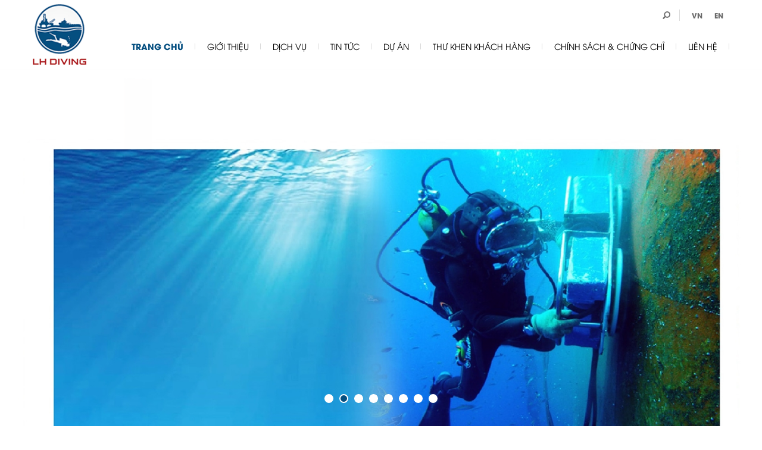

--- FILE ---
content_type: text/html; charset=utf-8
request_url: http://lhdiving.com.vn/blog/THUC-HIEN-KIEM-TRA-PHAN-CHIM-THAY-CHO-LEN-DA-TAU-HAI-DUONG-86-339-564.html
body_size: 621147
content:

<!DOCTYPE html PUBLIC "-//W3C//DTD XHTML 1.0 Strict//EN" "http://www.w3.org/TR/xhtml1/DTD/xhtml1-strict.dtd">
<html xmlns="http://www.w3.org/1999/xhtml" xml:lang="vi" lang="vi">
<head><meta http-equiv="Content-Type" content="text/html; charset=UTF-8" /><meta name="viewport" content="width=device-width, initial-scale=-100%, user-scalable=yes" /><meta name="format-detection" content="telephone=no" /><link rel="shortcut icon" type="image/x-icon" href="/userfile/config/favicon.png?id=3" /><meta property="og:locale" content="vi_VN" /><meta property="og:type" content="website" />   
    <meta property="og:url" content="http://lhdiving.com.vn/blog/THUC-HIEN-KIEM-TRA-PHAN-CHIM-THAY-CHO-LEN-DA-TAU-HAI-DUONG-86-339-564.html" />
    <meta property="og:site_name" content="CÔNG TY TNHH DỊCH VỤ LẶN LAM HỒNG" /><meta name="twitter:card" content="summary_large_image" /><meta name="twitter:title" content="CÔNG TY TNHH DỊCH VỤ LẶN LAM HỒNG" />
    <link rel="canonical" href="http://lhdiving.com.vn/blog/THUC-HIEN-KIEM-TRA-PHAN-CHIM-THAY-CHO-LEN-DA-TAU-HAI-DUONG-86-339-564.html" />
    <link href="/W_css/styles.css?v=4" rel="stylesheet" />
    <script src="/W_js/jquery.min.js"  type="text/javascript"></script>

    <script src="/W_js/custom.js"  type="text/javascript"></script>
    <!-- Google Analytics Start -->
    <!-- Google Analytics End -->
    
    


<meta name="title" content='CÔNG TY TNHH DỊCH VỤ LẶN LAM HỒNG' />
<meta name="keywords" content='CÔNG TY TNHH DỊCH VỤ LẶN LAM HỒNG' />
<meta name="description" content='CÔNG TY TNHH DỊCH VỤ LẶN LAM HỒNG' />

<meta property="og:title" content='CÔNG TY TNHH DỊCH VỤ LẶN LAM HỒNG' />
<meta property="og:description" content='CÔNG TY TNHH DỊCH VỤ LẶN LAM HỒNG' />
<meta property="og:image" content='http://lhdiving.com.vn/userfile/config/Logo-og.png' />
    <link href="/W_css/slick.css" rel="stylesheet" />
    <link href="/W_css/animate.css" rel="stylesheet" />
    <script src="/W_js/slick.min.js" type="text/javascript"></script>

    <style type="text/css">
        .hidden {display: none;}
    </style>
<title>
	CÔNG TY TNHH DỊCH VỤ LẶN LAM HỒNG
</title></head>
<body onload="add_alt_img()" id="index">
    <h1 style="position: absolute; left: -2000px;">CÔNG TY TNHH DỊCH VỤ LẶN LAM HỒNG</h1>
    <h2 style="position: absolute; left: -2000px;">http://lhdiving.com.vn</h2>
    <form method="post" action="/blog/THUC-HIEN-KIEM-TRA-PHAN-CHIM-THAY-CHO-LEN-DA-TAU-HAI-DUONG-86-339-564.html" id="frm01">
<div class="aspNetHidden">
<input type="hidden" name="__VIEWSTATE" id="__VIEWSTATE" value="/wEPDwULLTE0OTI0NjA3NTdkZHT8IyEBJsHFTnoz3bD5aOmwURbmvPFcL6vtUwAiWfyl" />
</div>

<div class="aspNetHidden">

	<input type="hidden" name="__VIEWSTATEGENERATOR" id="__VIEWSTATEGENERATOR" value="8D0E13E6" />
</div>
        <div id="wrapper">
  <div id="header">
    <div class="container">
      <p class="logo"><a href="/"><img src="/userfile/config/Logo.png" alt=""/></a></p>
      <div class="h-right">
        <div class="h-right-top">
          <div class="h-search">
            <p class="h-search-ttl"><img src="/W_images//h_search.png" alt=""/></p>
            <div class="form">
              <input type="text" placeholder="Tìm kiếm ...">
              <button type="submit"><img src="/W_images//h_search.png" alt=""/></button>
            </div>
          </div>
          <ul class="h-lang">
            <li><a href="?lang=VN">VN</a></li>
            <li><a href="?lang=EN">EN</a></li>
          </ul>
          <label class="sp menu-icon"><span></span></label>
        </div>
        <div id="gnavi">
          <ul class="gnavi VN">
            <li><a href="/">Trang chủ</a></li>
            <li class="over"><a href="#">Giới thiệu</a><span class="gnv-ico"></span>
              <ul class="submenu">
                  
                           <li><a href="/gioi-thieu/tong-quan">TỔNG QUAN</a></li>
                      
                           <li><a href="/gioi-thieu/tam-nhin-su-menh">TẦM NHÌN VÀ SỨ MỆNH</a></li>
                      
                           <li><a href="/gioi-thieu/so-do-to-chuc">SƠ ĐỒ TỔ CHỨC</a></li>
                      
                           <li><a href="/gioi-thieu/thiet-bi-lan">TRANG THIẾT BỊ LẶN</a></li>
                      
              </ul>
            </li>
            <li class="over"><a href="/dich-vu">Dịch vụ</a><span class="gnv-ico"></span>
              <ul class="submenu">
                   
                        <li><a href="/dich-vu/dich-vu-lan-kiem-tra-khao-sat-duoi-nuoc">DỊCH VỤ LẶN KIỂM TRA, KHẢO SÁT DƯỚI NƯỚC</a></li>
                    
                        <li><a href="/dich-vu/dich-vu-bao-duong-sua-chua-lap-dat-cac-cong-trinh-">DỊCH VỤ BẢO DƯỠNG, SỬA CHỮA, LẮP ĐẶT CÁC CÔNG TRÌNH NGẦM</a></li>
                    
                        <li><a href="/dich-vu/DỊCH VỤ THIẾT KẾ, THI CÔNG, CHẾ TẠO VÀ LẮP ĐẶT CÁC">DỊCH VỤ THIẾT KẾ, THI CÔNG, CHẾ TẠO VÀ LẮP ĐẶT CÁC CẤU KIỆN DẦU KHÍ VÀ CÔNG NGHIỆP</a></li>
                    
                        <li><a href="/dich-vu/dich-vu-quan-ly-tau">DỊCH VỤ QUẢN LÝ TÀU</a></li>
                    
                        <li><a href="/dich-vu/cung-ung-vat-tu-thiet-bi-cho-nganh-hang-hai">CUNG ỨNG VẬT TƯ, THIẾT BỊ CHO NGÀNH HÀNG HẢI </a></li>
                    
                        <li><a href="/dich-vu/dich-vu-cung-cap-tau">DỊCH VỤ CUNG CẤP TÀU </a></li>
                    
                        <li><a href="/dich-vu/dich-vu-khac">DỊCH VỤ KHÁC</a></li>
                    
              </ul>
            </li>
            <li><a href="/tin-tuc">Tin tức</a></li>
              <li class="over"><a href="/du-an">Dự án</a><span class="gnv-ico"></span>
              <ul class="submenu">
                   
                        <li><a href="/du-an/thuc-hien-uwild-cho-cac-phuong-tien-noi-va-gian-kh">THỰC HIỆN UWILD CHO CÁC PHƯƠNG TIỆN NỔI VÀ GIÀN KHOAN</a></li>
                    
                        <li><a href="/du-an/ve-sinh-than-vo-tau-va-cac-chan-de-gian-khoan">VỆ SINH THÂN VỎ TÀU VÀ CÁC CHÂN ĐẾ GIÀN KHOAN</a></li>
                    
                        <li><a href="/du-an/ho-tro-lap-dat-thao-do-cac-ket-cau-cong-trinh-ngam">HỖ TRỢ LẮP ĐẶT, THÁO DỠ CÁC KẾT CẤU CÔNG TRÌNH NGẦM VEN BỜ VÀ NGOÀI KHƠI</a></li>
                    
              </ul>
            </li>
			 <li><a href="/thu-khen-khach-hang">Thư Khen khách hàng</a></li>
              <li class="over"><a href="#">Chính sách &amp; chứng chỉ</a><span class="gnv-ico"></span>
              <ul class="submenu">
                   
                        <li><a href="/pages/chung-chi-co-so-cung-cap-dich-vu-cua-cac-co-quan-d">Chứng chỉ cơ sở cung cấp dịch vụ của các Cơ quan Đăng kiểm</a></li>
                    
                        <li><a href="/pages/cac-chinh-sach-cua-cong-ty">Các chính sách của Công ty</a></li>
                    
              </ul>
            </li>
            <li><a href="/lien-he">Liên hệ</a></li>
          </ul>
        </div>
      </div>
    </div>
  </div>

 
    <script src="/W_js/wow.js" type="text/javascript"></script>
    <script type="text/javascript">
        $(document).ready(function () {
            $('.gnavi > li:first-child').attr('class', 'active');
        });
    </script>
    <div class="mainvisual">
        <div class="main-slide">
            
                    <p>
                        <img src="/UserFile/BannerAdv/2019_10_03_16_13_17_24.jpg" alt="" />
                    </p>
                
                    <p>
                        <img src="/UserFile/BannerAdv/2019_10_03_16_15_51_81.jpg" alt="" />
                    </p>
                
                    <p>
                        <img src="/UserFile/BannerAdv/2019_10_03_16_20_52_88.jpg" alt="" />
                    </p>
                
                    <p>
                        <img src="/UserFile/BannerAdv/2019_10_03_16_36_44_01.jpg" alt="" />
                    </p>
                
                    <p>
                        <img src="/UserFile/BannerAdv/2021_10_15_09_21_57_92.jpg" alt="" />
                    </p>
                
                    <p>
                        <img src="/UserFile/BannerAdv/2021_10_15_09_14_40_05.jpg" alt="" />
                    </p>
                
                    <p>
                        <img src="/UserFile/BannerAdv/2019_09_30_08_29_56_32.jpg" alt="" />
                    </p>
                
                    <p>
                        <img src="/UserFile/BannerAdv/2022_03_14_15_51_46_25.jpg" alt="" />
                    </p>
                
        </div>
    </div>
    <div id="main">
        <div class="box01">
            <div class="container clearfix">
                <p class="idx-ttl">Welcome to LH Diving</p>
                <p class="b01-img">
                    <img src='/userfile/config/AboutHome_IMG.png' alt="" />
                </p>
                <p class="b01-txt">Công ty TNHH Dịch vụ lặn Lam Hồng (LH Diving) cung cấp các dịch vụ kiểm tra, bảo dưỡng và sửa chữa các công trình và kết cấu dưới nước cho ngành Dầu khí, bao gồm: Dịch vụ kiểm tra, sửa chữa, bảo dưỡng dưới nước; Kiểm tra, thử không phá hủy các kết cấu công trình ngầm (NDT); Dịch vụ UWILD - Kiểm tra phần chìm thay thế cho lên Dock theo chu kỳ Đăng kiểm; Dịch vụ hàn, cắt dưới nước, vệ sinh, làm sạch, đánh bóng thân vỏ tàu và các công trình ngầm ...; Dịch vụ ROV; Dịch vụ quản lý tàu; Cung cấp vật tư, thiết bị cho ngành hàng hải;  Thiết kế, tổ chức thi công hạ thủy lắp tuyến ống và kết cấu các công trình công nghiệp gần và xa bờ; Gia công, chế tạo và lắp đặt các cấu kiện, kết cấu dầu khí và công nghiệp...<br>Với đội ngũ kỹ sư và thợ lặn có nhiều năm kinh nghiệm trong nghề và đã được cấp các chứng chỉ phù hợp của Đăng kiểm Việt Nam, ABS, Lloyd's, DNV-GL, NK, KR ... LH Diving cam kết sẽ cung cấp cho Quý Khách hàng dịch vụ an toàn, chất lượng với chi phí phù hợp và cạnh tranh.</p>
                <p class="idx-btn"><a href="/gioi-thieu/tong-quan">Xem thêm</a></p>
            </div>
        </div>
        <div class="box02">
            <div class="container">
                <p class="idx-ttl">Dịch vụ</p>
                <p class="b02-txt">Chúng tôi chuyên cung cấp bao gồm nhưng không giới hạn các loại hình dịch vụ gồm: <br>- Dịch vụ cung cấp tàu trong ngành dầu khí và tàu cứu hộ;<br>- Dịch vụ quản lý tàu dịch vụ dầu khí;<br>- Cung cấp dịch vụ lặn chuyên nghiệp<br>+Kiểm tra, thử không phá hủy các kết cấu công trình ngầm (NDT); <br>+Dịch vụ UWILD - Kiểm tra phần chìm thay thế cho lên Dock theo chu kỳ Đăng kiểm; <br>+Dịch vụ hàn, cắt dưới nước, vệ sinh, làm sạch, đánh bóng thân vỏ tàu và các công trình ngầm ...; <br>- Dịch vụ ROV; <br>- Cung cấp vật tư, thiết bị cho ngành hàng hải;  <br>- Thiết kế, tổ chức thi công lắp đặt các công trình trong ngành dầu khí và nhiệt điện, điện gió, cầu cảng, công nghiệp...;<br>- Gia công, chế tạo và lắp đặt các cấu kiện, kết cấu dầu khí và công nghiệp...<br> </p>
                <div class="b02-list">
                    
                            <div class="b02-item itm01">
                                <a href="/dich-vu/dich-vu-lan-kiem-tra-khao-sat-duoi-nuoc">
                                    <p class="b02-img">
                                        <img src='/UserFile/News/Category/2019_09_20_11_09_59_68.png' alt="DỊCH VỤ LẶN KIỂM TRA, KHẢO SÁT DƯỚI NƯỚC" />
                                    </p>
                                    <p class="b02-ttl">DỊCH VỤ LẶN KIỂM TRA, KHẢO SÁT DƯỚI NƯỚC</p>
                                </a>
                            </div>

                        
                            <div class="b02-item itm02">
                                <a href="/dich-vu/dich-vu-bao-duong-sua-chua-lap-dat-cac-cong-trinh-">
                                    <p class="b02-img">
                                        <img src='/UserFile/News/Category/2019_09_24_08_37_29_22.jpg' alt="DỊCH VỤ BẢO DƯỠNG, SỬA CHỮA, LẮP ĐẶT CÁC CÔNG TRÌNH NGẦM" />
                                    </p>
                                    <p class="b02-ttl">DỊCH VỤ BẢO DƯỠNG, SỬA CHỮA, LẮP ĐẶT CÁC CÔNG TRÌNH NGẦM</p>
                                </a>
                            </div>

                        
                            <div class="b02-item itm03">
                                <a href="/dich-vu/DỊCH VỤ THIẾT KẾ, THI CÔNG, CHẾ TẠO VÀ LẮP ĐẶT CÁC">
                                    <p class="b02-img">
                                        <img src='/UserFile/News/Category/2019_09_27_08_57_49_59.jpg' alt="DỊCH VỤ THIẾT KẾ, THI CÔNG, CHẾ TẠO VÀ LẮP ĐẶT CÁC CẤU KIỆN DẦU KHÍ VÀ CÔNG NGHIỆP" />
                                    </p>
                                    <p class="b02-ttl">DỊCH VỤ THIẾT KẾ, THI CÔNG, CHẾ TẠO VÀ LẮP ĐẶT CÁC CẤU KIỆN DẦU KHÍ VÀ CÔNG NGHIỆP</p>
                                </a>
                            </div>

                        
                            <div class="b02-item itm04">
                                <a href="/dich-vu/dich-vu-quan-ly-tau">
                                    <p class="b02-img">
                                        <img src='/UserFile/News/Category/2019_09_26_14_19_36_03.jpg' alt="DỊCH VỤ QUẢN LÝ TÀU" />
                                    </p>
                                    <p class="b02-ttl">DỊCH VỤ QUẢN LÝ TÀU</p>
                                </a>
                            </div>

                        
                            <div class="b02-item itm05">
                                <a href="/dich-vu/cung-ung-vat-tu-thiet-bi-cho-nganh-hang-hai">
                                    <p class="b02-img">
                                        <img src='/UserFile/News/Category/2019_09_26_14_33_43_82.jpg' alt="CUNG ỨNG VẬT TƯ, THIẾT BỊ CHO NGÀNH HÀNG HẢI " />
                                    </p>
                                    <p class="b02-ttl">CUNG ỨNG VẬT TƯ, THIẾT BỊ CHO NGÀNH HÀNG HẢI </p>
                                </a>
                            </div>

                        
                            <div class="b02-item itm06">
                                <a href="/dich-vu/dich-vu-cung-cap-tau">
                                    <p class="b02-img">
                                        <img src='/UserFile/News/Category/2021_03_31_14_06_31_23.png' alt="DỊCH VỤ CUNG CẤP TÀU " />
                                    </p>
                                    <p class="b02-ttl">DỊCH VỤ CUNG CẤP TÀU </p>
                                </a>
                            </div>

                        
                </div>
            </div>
        </div>
        <div class="box03">
            <div class="container">
                <p class="idx-ttl">Tin tức</p>
                <div class="b03-list">
                    
                            <div class="b03-item">
                                <a href="/chi-tiet-tin/SUA-CHUA-VA-PHUC-HOI-HE-THONG-BAO-VE-CATOT-GIAN-MSP-3-339-10596.html" title="SỬA CHỮA VÀ PHỤC HỒI HỆ THỐNG BẢO VỆ CATOT GIÀN MSP-3">
                                    <p class="b03-img">
                                        <img src='/UserFile/News/Main/2026_01_13_16_29_30_43.jpg' alt="" /></p>
                                    <div class="b03-main">
                                        <p class="b03-ttl">SỬA CHỮA VÀ PHỤC HỒI HỆ THỐNG BẢO VỆ CATOT GIÀN MSP-3</p>
                                        <p class="b03-txt "></p>
                                        <p class="b03-date">13/01/2026</p>
                                    </div>
                                </a>
                            </div>
                        
                            <div class="b03-item">
                                <a href="/chi-tiet-tin/THUC-HIEN-KIEM-TRA-PHAN-CHIM-THAY-LEN-DA-GIAN-PV-DRILLING-VIII-339-10595.html" title="THỰC HIỆN KIỂM TRA PHẦN CHÌM THAY LÊN ĐÀ GIÀN PV DRILLING VIII">
                                    <p class="b03-img">
                                        <img src='/UserFile/News/Main/2025_09_19_08_42_54_08.jpg' alt="" /></p>
                                    <div class="b03-main">
                                        <p class="b03-ttl">THỰC HIỆN KIỂM TRA PHẦN CHÌM THAY LÊN ĐÀ GIÀN PV DRILLING VIII</p>
                                        <p class="b03-txt hidden"></p>
                                        <p class="b03-date">19/09/2025</p>
                                    </div>
                                </a>
                            </div>
                        
                            <div class="b03-item">
                                <a href="/chi-tiet-tin/THUC-HIEN-KIEM-TRA-PHAN-CHIM-THAY-LEN-DA-GIAN-HAKURYU-11-339-10594.html" title="THỰC HIỆN KIỂM TRA PHẦN CHÌM THAY LÊN ĐÀ GIÀN HAKURYU-11">
                                    <p class="b03-img">
                                        <img src='/UserFile/News/Main/2025_09_12_10_17_14_74.jpg' alt="" /></p>
                                    <div class="b03-main">
                                        <p class="b03-ttl">THỰC HIỆN KIỂM TRA PHẦN CHÌM THAY LÊN ĐÀ GIÀN HAKURYU-11</p>
                                        <p class="b03-txt hidden"></p>
                                        <p class="b03-date">12/09/2025</p>
                                    </div>
                                </a>
                            </div>
                        
                </div>
            </div>
        </div>
        <div class="box04">
            <div class="container">
                <p class="idx-ttl">Khách hàng</p>
                <ul class="b04-list"><li>&nbsp;<img src="/UserFile/editor/Picture Logo.jpg" width="721" height="487" alt="" /></li>
<li>&nbsp;</li>
</ul>
            </div>
        </div>
        <div class="box05">
            <div class="container">
                <p class="idx-ttl">Chính sách & Chứng chỉ </p>
                <ul class="b05-list">
                    <li>&nbsp;<a href="/UserFile/editor/images/VR_001.jpg"><img src="/UserFile/editor/C VR.png" width="250" height="324" alt="" /></a></li>
<li><img src="[data-uri]" width="200" height="245" alt="" /></li>
<li>&nbsp;<a href="/UserFile/editor/file/DNV%20GL%20New%20certificate_001.jpg"><img src="/UserFile/editor/images/DNV%20GL%20New%20certificate_001.jpg" width="200" height="283" alt="" /></a></li>
<li>&nbsp;<img src="[data-uri]" width="200" height="284" alt="" /></li>
<li><a href="/UserFile/editor/file/DNV%20ISO%202019-2022_001.jpg"><img src="/UserFile/editor/images/DNV%20ISO%202019-2022_001.jpg" width="200" height="283" alt="" /></a></li>
<li><a href="/UserFile/editor/file/CER%20-%20NK_001.jpg"><img src="/UserFile/editor/images/CER%20-%20NK_001.jpg" width="200" height="283" alt="" /></a></li>
<li>&nbsp; &nbsp;&nbsp;<img src="[data-uri]" alt="" /></li>
<li>&nbsp;</li>

                </ul>
            </div>
        </div>
    </div>
    <script type="text/javascript">
        $(document).ready(function () {
            $('.main-slide').slick({
                infinite: true,
                speed: 1000,
                fade: true,
                cssEase: 'linear',
                autoplay: true,
                autoplaySpeed: 3000,
                arrows: false,
                dots: true,
                responsive: [
                  {
                      breakpoint: 641,
                      settings: {
                          dots: false,
                      }
                  }
                ]
            });

            $(".b02-list").slick({
                infinite: true,
                arrows: true,
                dots: false,
                slidesToShow: 3,
                autoplay: false,
                responsive: [
                  {
                      breakpoint: 769,
                      settings: {
                          slidesToShow: 2
                      }
                  },
                  {
                      breakpoint: 480,
                      settings: {
                          slidesToShow: 1
                      }
                  }
                ]
            });
        });
    </script>
    <script type="text/javascript">
        new WOW().init();
    </script>
  
  <div id="footer">
    <p id="totop"><a href="#wrapper"><img src="/W_images/totop.png" alt=""/></a></p>
    <div class="footer01">
      <div class="container">
        <p class="f01-ttl">Nếu bạn có thắc mắc, xin vui lòng liên hệ với chúng tôi!</p>
        <ul class="f01-list">
            
                    <li><span class="bold">Mr. Cao Mạnh Hùng - Giám đốc</span><br><p><span style="font-family: Arial;"><span style="font-size: 14px;"><span style="color: rgb(255, 255, 255);">Mobile: (+84) 906 606 946<br />
Email: </span></span></span><a href="mailto:hungcm@lhdiving.com.vn"><span style="font-family: Arial;"><span style="font-size: 14px;"><span style="color: rgb(255, 255, 255);">hungcm@lhdiving.com.vn</span></span></span></a></p></li>
                
                    <li><span class="bold">Mr. Lê Xuân Tuyên - Trưởng phòng Thương mại</span><br><p><span style="font-family: Arial;"><span style="color: rgb(255, 255, 255);">Mobile: (+84) 986&nbsp;720 832<br />
Email:&nbsp;tuyenle</span></span><a href="mailto:hungcm@lhdiving.com.vn"><span style="font-family: Arial;"><span style="color: rgb(255, 255, 255);">@lhdiving.com.vn</span></span></a></p></li>
                
                    <li><span class="bold">Mr. Bùi Ngọc Phong - Trưởng Phòng Điều Hành Sản Xuất</span><br><p><span style="font-size: 14px;"><span style="font-family: Arial;"><span style="color: rgb(255, 255, 255);">Mobile: (+84) 912 481 628<br />
Email:&nbsp;phongbn</span></span></span><a href="mailto:hungcm@lhdiving.com.vn"><span style="font-size: 14px;"><span style="font-family: Arial;"><span style="color: rgb(255, 255, 255);">@lhdiving.com.vn</span></span></span></a></p></li>
                
        </ul>
      </div>
    </div>
    <div class="footer02">
      <div class="container">
        <div class="f02-left">
          <p class="f02-logo"><a href="/"><img src="/userfile/config/Footer-Logo.png" alt=""/></a></p>
          <div class="f02-cnt">
            <p class="f02-com-name">CÔNG TY TNHH DỊCH VỤ LẶN LAM HỒNG</p>
            <p class="f02-info">Địa chỉ: Số 30 Võ Thị Sáu, Phường Vũng Tàu, Tp Hồ Chí Minh, Việt Nam<br>Điện thoại: +84 254 3510 379 | Fax: +84 254 3510 369 <br>Website: <a href='www.lhdiving.com.vn'>www.lhdiving.com.vn</a></p>
          </div>
        </div>
        <div class="f02-right">
          <p class="f02-social-ttl">Liên kết với chúng tôi</p>
          <p class="f02-social">
              <a href='#' target="_blank"><img src="/W_images//f_social01.png" alt="Facebook"/></a>
              <a href='#' target="_blank"><img src="/W_images//f_social02.png" alt="Twitter"/></a>
              <a href='#' target="_blank"><img src="/W_images//f_social03.png" alt="Google"/></a>
              <a href='#' target="_blank"><img src="/W_images//f_social04.png" alt="Instagram"/></a>
              <a href='#' target="_blank"><img src="/W_images//f_social05.png" alt="Youtube"/></a>
          </p>
          <p class="copyright">Copyright  © 2019 LHDiving - All rights reserved.<br><span>Developed by <a href="https://mangxuyenviet.vn/" target="_blank">Mangxuyenviet.vn</a></span></p>
        </div>
      </div>
    </div>
  </div>
</div>
       
    </form>
    <script type="text/javascript">
        function validateEmail(email) {
            var re = /^(([^<>()[\]\\.,;:\s@\"]+(\.[^<>()[\]\\.,;:\s@\"]+)*)|(\".+\"))@((\[[0-9]{1,3}\.[0-9]{1,3}\.[0-9]{1,3}\.[0-9]{1,3}\])|(([a-zA-Z\-0-9]+\.)+[a-zA-Z]{2,}))$/;
            return re.test(email);
        }

        function Submit_NewsLetter() {
            var email = $('input[name=email]').val();
            var text = $('#SubmitContact').html();
            var placehd = $('input[name=email]').attr('placeholder');

            $('#SubmitContact').text('Đang gửi...');
            if ((email !== "") && validateEmail(email)) {
                $.ajax({
                    type: "POST",
                    url: "/Login.aspx/Submit_NewsLetter",
                    data: "{email:'" + email + "'}",
                    contentType: "application/json; charset=utf-8",
                    dataType: "json",
                    success: function (response) {
                        if (response.d == '1') {
                            $('#SubmitContact').html(text);
                            $('input[name=email]').val("");
                            $('input[name=email]').attr('placeholder', placehd);
                            alert('đăng ký thành công!');
                        }
                        else {
                            $('#SubmitContact').html(text);
                            alert(response.d);
                        }
                    },
                    error: function (XMLHttpRequest, textStatus, errorThrown) {
                        //                alert('Bind_Area_Regis_Form:' + textStatus + ":" + errorThrown); 
                    }
                });
                return false;
            }
            else {
                alert('Email không hợp lệ!');
                $('#SubmitContact').html(text);
                return false;
            }
        }
    </script>
	<script type="text/javascript">
        function add_alt_img() {
            $('img[alt=""]').attr('alt', 'CÔNG TY TNHH DỊCH VỤ LẶN LAM HỒNG');
            $('img:not([alt])').attr('alt', 'CÔNG TY TNHH DỊCH VỤ LẶN LAM HỒNG');
        }
    </script>
<script src="https://mangxuyenviet.vn/js/setting.js"></script> <style>#xt-detail-kite{display:none;}</style> </body>
</html>


--- FILE ---
content_type: text/css
request_url: http://lhdiving.com.vn/W_css/styles.css?v=4
body_size: 5464
content:
@charset "UTF-8";
@import "base.css";
@import "font-family.css";
@import url('https://fonts.googleapis.com/css?family=Roboto:400,700&display=swap&subset=vietnamese');
h1, h2, h3, h4, h5, h6, input, button, textarea, select, p, blockquote, th, td, pre, address, li, dt, dd {
  font-size: 14px;
  -webkit-text-size-adjust: none;
}
header, section, footer, aside, nav, main, article, figure {
  display: block;
}
img {
  vertical-align: bottom;
}
a {
  color: #054f80;
}
a:hover, a:active {
  text-decoration: none;
}
table {
  width: 100%
}
p {
  margin: 0 0 1.5em;
}
.section {
  padding: 0 0 30px;
}
p, dd, td, th, li {
  line-height: 1.8em;
}
#totop {
  position: fixed;
  bottom: 60px;
  right: 50px;
  z-index: 10;
  margin-bottom: 0;
  width: 60px;
}
.bold {
  font-weight: bold;
}
.fl {
  float: left;
}
.fr {
  float: right;
}
*, *:before, *:after {
  box-sizing: border-box;
}
/*==========================================================================*/
/*                            Container                                     */
/*==========================================================================*/
body {
  color: #696969;
  font-family: 'UTMAvo', sans-serif;
}
#wrapper {
  min-width: 1170px;
  overflow: hidden;
  padding-top: 116px;
}
.container {
  width: 1170px;
  margin: 0 auto;
  position: relative;
}
img {
  max-width: 100%;
}
.sp {
  display: none;
}
#header {
  background: rgba(255, 255, 255, 0.9);
  padding: 7px 0;
  position: fixed;
  z-index: 999;
  width: 100%;
  top: 0;
  left: 0;
}
#header .container {
  display: flex;
  align-items: center;
  justify-content: space-between;
}
.logo {
  margin: 0;
}
.h-right-top {
  display: flex;
  align-items: center;
  margin: 0 0 20px;
}
.h-search {
  position: relative;
  border-right: 1px solid #dadada;
  margin-right: 10px;
  padding: 3px 15px 3px 0;
  width: 220px;
  overflow: hidden;
  display: flex;
  justify-content: flex-end;
}
.h-search .form {
  position: absolute;
  left: 100%;
  top: -4px;
  width: 100%;
  transition: all 0.5s ease;
}
.h-search .form.show {
  left: 0;
}
.h-search-ttl {
  margin: 0;
  line-height: 0;
}
.h-search input {
  width: 100%;
  outline: none;
  border: none;
  border-bottom: 1px solid #dadada;
  padding: 0 10px;
  font-size: 12px;
  font-style: italic;
  background: #fff;
}
.h-search button {
  border: none;
  background: transparent;
  position: absolute;
  outline: none;
  right: 10px;
  top: 0;
}
.h-lang {
  display: flex;
}
.h-lang li {
  line-height: 1em;
}
.h-lang a {
  text-decoration: none;
  font-size: 12px;
  display: block;
  color: #696969;
  font-weight: bold;
  text-transform: uppercase;
  padding: 0 10px;
}
.h-right {
  display: flex;
  flex-direction: column;
  align-items: flex-end;
}
.gnavi {
  display: flex;
}
.gnavi > li {
  position: relative;
}
.gnavi > li:after {
  content: '';
  position: absolute;
  right: 0;
  width: 1px;
  height: 10px;
  top: calc(50% - 5px);
  background: #dadada;
}
.gnavi > li > a {
  display: block;
  text-decoration: none;
  text-transform: uppercase;
  padding: 10px 20px;
  color: #000;
}
.gnavi > li:hover > a {
  color: #054f80;
}
.gnavi > li.active > a {
  font-weight: bold;
  color: #054f80;
}

.gnavi.EN > li > a{
	padding: 10px 15px;
	
}
.submenu {
  position: absolute;
  z-index: 999;
  display: none;
}
.submenu a {
  display: block;
  background: rgba(5, 79, 128, 0.9);
  padding: 10px 15px;
  text-decoration: none;
  color: #fff;
  white-space: nowrap;
  border-bottom: 1px solid rgba(255, 255, 255, 0.2);
  transition: all 0.5s ease;
}
.submenu li:last-child a {
  border-bottom: none;
}
.submenu a:hover {
  opacity: 0.8;
}
.main-slide .slick-slide img {
  width: 100%;
  max-width: none;
}
.main-slide .slick-slide {
  margin: 0;
  outline: none;
}
.main-slide .slick-dots {
  display: flex;
  position: absolute;
  bottom: 30px;
  justify-content: center;
  width: 100%;
  left: 0;
}
.main-slide .slick-dots li {
  margin: 0 5px;
}
.main-slide .slick-dots button {
  width: 15px;
  height: 15px;
  border-radius: 50%;
  border: 2px solid #fff;
  background: #fff;
  outline: none;
  text-indent: -500000px;
  cursor: pointer;
  transition: all 0.5s ease;
}
.main-slide .slick-dots button:hover, .main-slide .slick-dots li.slick-active button {
  background: #054f80;
}
.box01 {
  padding: 80px 0;
}
.idx-ttl {
  text-align: center;
  text-transform: uppercase;
  color: #054f80;
  font-family: 'Roboto', sans-serif;
  font-weight: 700;
  font-size: 30px;
  margin: 0 0 20px;
}
.b01-img {
  float: right;
  margin: 0 0 0 55px;
  position: relative;
}
.b01-img:before, .b01-img:after {
  content: '';
  position: absolute;
  width: 170px;
  height: 70px;
}
.b01-img:before {
  top: -10px;
  left: -10px;
  border-top: 3px solid #e7bcbe;
  border-left: 3px solid #e7bcbe;
}
.b01-img:after {
  bottom: -10px;
  right: -10px;
  border-right: 3px solid #e7bcbe;
  border-bottom: 3px solid #e7bcbe;
}
.b01-txt {
  font-size: 16px;
  text-align: justify;
  margin: 0 0 30px;
}
.idx-btn {
  margin: 0;
}
.idx-btn a {
  display: inline-block;
  text-decoration: none;
  text-transform: uppercase;
  background: #054f80;
  color: #fff;
  padding: 5px 30px;
  border-radius: 5px;
  transition: all 0.5s ease;
}
.idx-btn a:hover {
  background: #ab171d;
}
.box02 {
  background: url("/userfile/config/b02_bg.jpg") no-repeat center;
  background-size: cover;
  padding: 60px 0;
  color: #fff;
}
.box02 .idx-ttl {
  color: #fff;
}
.b02-txt {
  text-align: center;
  width: 100%;
  max-width: 1000px;
  margin: 0 auto 30px;
}
.b02-item {
  margin: 0 15px;
}
.b02-item a {
  text-decoration: none;
  text-align: center;
  display: block;
  text-transform: uppercase;
  background: #fff;
  padding: 2px;
}
.b02-img {
  overflow: hidden;
  margin: 0;
}
.b02-ttl {
  margin: 0;
  font-size: 18px;
  font-family: 'Roboto', sans-serif;
  font-weight: 700;
  padding: 7px;
  display: flex;
  justify-content: center;
  align-items: center;
}
.b02-item .b02-ttl:before {
  content: '';
  position: relative;
  display: inline-block;
  margin-right: 10px;
}
.b02-item.itm01 .b02-ttl:before {
  background: url("../W_images/b02_ico01.png") no-repeat;
  width: 31px;
  height: 26px;
  background-size: 100% auto;
}
.b02-item.itm02 .b02-ttl:before {
  background: url("../W_images/b02_ico02.png") no-repeat;
  width: 24px;
  height: 26px;
  background-size: 100% auto;
}
.b02-item.itm03 .b02-ttl:before {
  background: url("../W_images/b02_ico03.png") no-repeat;
  width: 25px;
  height: 23px;
  background-size: 100% auto;
}
.b02-img img {
  transition: all 0.5s ease;
}
.b02-item a:hover .b02-img img {
  transform: scale(1.1, 1.1);
  opacity: 0.8;
}
.b02-list .slick-arrow {
  position: absolute;
  z-index: 10;
  outline: none;
  border: none;
  background: transparent;
  text-indent: -500000px;
  width: 30px;
  height: 40px;
  top: calc(50% - 20px);
  cursor: pointer;
}
.b02-list .slick-arrow:before {
  content: '';
  position: absolute;
  display: inline-block;
  border: solid #fff;
  border-width: 0 3px 3px 0;
  padding: 12px;
  top: 0;
  left: 0;
  transition: all 0.5s ease;
}
.b02-list .slick-prev {
  left: -20px;
}
.b02-list .slick-prev:before {
  -webkit-transform: rotate(135deg);
  transform: rotate(135deg);
}
.b02-list .slick-next:before {
  -webkit-transform: rotate(-45deg);
  transform: rotate(-45deg);
}
.b02-list .slick-next {
  right: -20px;
}
.b02-list .slick-arrow:hover:before {
  border-color: #e7bcbe;
}
/*box03*/
.box03 {
  padding: 60px 0;
}
.b03-list {
  overflow: hidden;
}
.b03-item {
  width: 370px;
  margin: 0 0 18px;
  float: right;
}
.b03-item:nth-child(1) {
  float: left;
  width: 770px;
  margin: 0 30px 0 0;
}
.b03-item a {
  text-decoration: none;
  position: relative;
  color: #fff;
  display: block;
}
.b03-img {
  margin: 0;
  overflow: hidden;
}
.b03-img img {
  transition: all 0.7s ease;
  width: 100%;
}
.b03-item a:hover .b03-img img {
  transform: scale(1.1, 1.1);
  opacity: 0.8;
}
.b03-main {
  width: 100%;
  position: absolute;
  left: 0;
  bottom: 0;
  background: rgba(39, 39, 39, 0.9);
  padding: 10px 15px 10px;
  transition: all 0.5s ease;
}
.b03-ttl {
  font-size: 16px;
  font-weight: bold;
  line-height: 1.5em;
  margin: 0 0 5px;
  display: block;
  display: -webkit-box;
  max-height: 45px;
  -webkit-line-clamp: 2;
  -webkit-box-orient: vertical;
  overflow: hidden;
  text-overflow: ellipsis;
}
.b03-txt {
  margin: 0 0 5px;
  line-height: 1.5em;
  opacity: 0.8;
  display: block;
  display: -webkit-box;
  max-height: 45px;
  -webkit-line-clamp: 2;
  -webkit-box-orient: vertical;
  overflow: hidden;
  text-overflow: ellipsis;
}
.b03-date {
  margin: 0;
  background: url("../W_images/b03_date.png") no-repeat left center;
  padding-left: 25px;
  color: #afafaf;
}
.b03-item a:hover .b03-main {
  background: rgba(5, 79, 128, 0.9);
}
.box04 {
  background: #fafafa;
  padding: 40px 0;
}
.b04-list {
  display: flex;
  justify-content: center;
  flex-wrap: wrap;
}
.b04-list a:hover img, .b05-list a:hover img {
  opacity: 0.8;
}
.box05 {
  padding: 40px 0;
}
.b05-list {
  display: flex;
  flex-wrap: wrap;
  justify-content: space-between;
}
.b05-list li {
  width: 182px;
  border: 1px solid #0a6e66;
}
/*footer*/
.footer01 {
  background: url("/userfile/config/f01_bg.jpg") top center #00416d;
  color: #fff;
  padding: 40px 0;
  background-size: cover;
}
.f01-ttl {
  text-align: center;
  font-size: 18px;
  text-transform: uppercase;
  margin: 0 0 20px;
}
.f01-list {
  display: flex;
  justify-content: center;
}
.f01-list li {
  width: 33.33%;
  text-align: center;
  padding: 0 10px;
  position: relative;
  border-right: 1px solid #397095;
}
.f01-list li:last-child {
  border: none;
}
.f01-list a {
  text-decoration: none;
  color: #fff;
}
.footer02 {
  background: url("/userfile/config/f02_bg.jpg") no-repeat center;
  background-size: cover;
  padding: 40px 0;
  color: #fff;
}
.footer02 .container {
  display: flex;
  justify-content: space-between;
}
.f02-left {
  display: flex;
}
.f02-logo {
  flex-shrink: 0;
  margin: 0 30px 0 0;
}
.f02-com-name {
  font-size: 18px;
  font-weight: 700;
  margin: 0;
  font-family: 'Roboto', sans-serif;
}
.f02-info {
  margin: 0;
}
.f02-info a {
  text-decoration: none;
  color: #fff;
}
.f02-right {
  text-align: right;
}
.f02-social-ttl {
  font-size: 16px;
  color: #bfbfbf;
  text-transform: uppercase;
  margin: 0 0 10px;
}
.f02-social a {
  display: inline-block;
  margin-left: 10px;
}
.copyright {
  margin: 0;
  letter-spacing: 0.1em;
}
.copyright span {
  font-style: italic;
  font-size: 13px;
  letter-spacing: 0;
}
.copyright a {
  text-decoration: none;
  color: #fff;
}
/*trang con*/
.under .mainvisual {
  background: url("/userfile/config/under_main_bg.jpg") no-repeat center;
  background-size: cover;
  height: 267px;
  color: #fff;
  display: flex;
  align-items: center;
  text-align: center;
  font-family: 'Roboto', sans-serif;
}
.under-main-ttl {
  font-size: 30px;
  line-height: 1.3em;
  text-transform: uppercase;
  margin: 0 0 10px;
  font-weight: 700;
}
.topic-path li {
  display: inline-block;
  font-size: 16px;
}
.topic-path a:after {
  content: '/';
  position: relative;
  display: inline-block;
  margin-left: 10px;
}
.topic-path li:not(:last-child) {
  margin-right: 7px;
}
.topic-path a {
  color: #fff;
  text-decoration: none;
}
.under #main {
  width: 100%;
  max-width: 1170px;
  margin: 0 auto;
  padding: 60px 0;
  font-family: 'Roboto', sans-serif;
  font-weight: 400;
}
.ser-list {
  display: flex;
  flex-wrap: wrap;
}
.ser-item {
  width: 377px;
  margin: 0 19px 40px 0;
}
.ser-item:nth-child(3n) {
  margin-right: 0;
}
.ser-item a {
  display: block;
  text-decoration: none;
  text-align: center;
  color: #054f80;
}
.ser-itm-ttl {
  margin: 0;
  text-transform: uppercase;
  font-size: 18px;
  font-weight: 700;
}
.ser-itm-img {
  overflow: hidden;
  margin: 0 0 20px;
}
.ser-itm-img img {
  transition: all 0.5s ease;
}
.ser-item a:hover .ser-itm-img img {
  opacity: 0.8;
  transform: scale(1.1, 1.1);
}
.ser-item a:hover {
  color: #ab171d;
}
.under-detail-ttl {
  font-size: 30px;
  text-transform: uppercase;
  color: #054f80;
  font-weight: 700;
  line-height: 1.5em;
  border-bottom: 1px solid;
  padding: 0 0 5px;
  margin: 0 0 30px;
}
.under-detail-txt p {
  font-size: 16px;
  text-align: justify;
}
.under-detail-txt {
  margin: 0 0 60px;
}
.under-more-ttl {
  font-size: 30px;
  color: #00416d;
  border-top: 1px solid;
  text-transform: uppercase;
  font-weight: 700;
  line-height: 1.5em;
  padding-top: 10px;
  margin: 0 0 30px;
  text-align: center;
}
.under-more .b02-list .slick-arrow::before {
  border-color: #00416d;
}
@media screen and (max-width: 768px) {
  #wrapper {
    min-width: 100%;
    margin: 0;
    padding-top: 82px;
  }
  #main, #footer {
    min-width: 100%;
  }
  .container {
    padding: 0 3%;
    width: 100%;
  }
  .sp {
    display: block;
  }
  .pc {
    display: none;
  }
  /* MENU-ICON */
  .menu-icon {
    width: 44px;
    height: 43px;
    box-sizing: border-box;
    text-align: center;
    text-transform: uppercase;
    line-height: 1em;
    cursor: pointer;
    color: #fff;
    padding: 8px 0;
    z-index: 99999;
    background: #00416d;
    margin-left: 10px;
  }
  .menu-icon span {
    display: block;
    margin: 0 auto 15px;
    width: 26px;
    height: 3px;
    background-color: #fff;
    -webkit-transition-duration: 0;
    -moz-transition-duration: 0;
    -ms-transition-duration: 0;
    -o-transition-duration: 0;
    transition-duration: 0;
    -webkit-transition-delay: 0.2s;
    -moz-transition-delay: 0.2s;
    -ms-transition-delay: 0.2s;
    -o-transition-delay: 0.2s;
    transition-delay: 0.2s;
    top: 12px;
    left: 0;
    position: relative;
  }
  .menu-icon span::after, .menu-icon span::before {
    display: block;
    content: '';
    position: absolute;
    width: 26px;
    height: 3px;
    background-color: #fff;
    -webkit-transition-property: margin, -webkit-transform;
    -webkit-transition-duration: 0.2s;
    -moz-transition-duration: 0.2s;
    -ms-transition-duration: 0.2s;
    -o-transition-duration: 0.2s;
    transition-duration: 0.2s;
    -webkit-transition-delay: 0.2s, 0;
    -moz-transition-delay: 0.2s, 0;
    -ms-transition-delay: 0.2s, 0;
    -o-transition-delay: 0.2s, 0;
    transition-delay: 0.2s, 0;
  }
  .menu-icon span::before {
    margin-top: -10px;
  }
  .menu-icon span::after {
    margin-top: 10px;
  }
  .menu-icon.active span {
    background-color: transparent;
  }
  .menu-icon.active span::before, .menu-icon.active span::after {
    margin-top: 0px;
    -webkit-transition-delay: 0, 0.2s;
    -moz-transition-delay: 0, 0.2s;
    -ms-transition-delay: 0, 0.2s;
    -o-transition-delay: 0, 0.2s;
    transition-delay: 0, 0.2s;
  }
  .menu-icon.active span::before {
    -webkit-transform: rotate(45deg);
    -moz-transform: rotate(45deg);
    -ms-transform: rotate(45deg);
    -o-transform: rotate(45deg);
    transform: rotate(45deg);
  }
  .menu-icon.active span::after {
    -webkit-transform: rotate(-45deg);
    -moz-transform: rotate(-45deg);
    -ms-transform: rotate(-45deg);
    -o-transform: rotate(-45deg);
    transform: rotate(-45deg);
  }
  #totop {
    width: 40px;
    right: 3%;
    bottom: 50px;
    line-height: 0;
  }
  #gnavi {
    position: fixed;
    width: 100%;
    top: 82px;
    left: 0;
    z-index: 99;
    height: calc(100% - 82px);
    overflow: auto;
    background: rgba(255, 255, 255, 0.9);
    display: none;
  }
  .logo {
    width: 60px;
  }
  .gnavi {
    display: block;
  }
  .gnavi > li > a {
    background: #054f80;
    color: #fff;
    padding: 15px 20px;
    border-bottom: 1px solid rgba(255, 255, 255, 0.3);
  }
  .gnavi > li.active > a, .gnavi > li:hover > a {
    color: #fff;
    font-weight: normal;
  }
  .gnavi > li:after {
    display: none;
  }
  .gnv-ico {
    width: 50px;
    height: 55px;
    position: absolute;
    background: rgba(255, 255, 255, 0.2);
    right: 0;
    top: 0 !important;
    transform: none !important;
    border: none !important;
  }
  .gnv-ico:before {
    content: '';
    position: absolute;
    border: solid #fff;
    border-width: 0 1px 1px 0;
    display: inline-block;
    padding: 3px;
    -webkit-transform: rotate(45deg);
    transform: rotate(45deg);
    left: calc(50% - 3px);
    top: calc(50% - 3px);
    transition: all 0.5s ease;
  }
  .gnavi li.active > .gnv-ico:before {
    -webkit-transform: rotate(-135deg);
    transform: rotate(-135deg);
  }
  .submenu {
    position: relative;
  }
  .submenu a {
    padding: 15px 20px;
    background: rgba(5, 79, 128, 0.8);
  }
  .box01, .box03 {
    padding: 40px 0;
  }
  .idx-ttl {
    font-size: 22px;
  }
  .b01-img {
    float: none;
    width: 100%;
    max-width: 471px;
    margin: 0 auto 30px;
  }
  .b01-txt {
    font-size: 14px;
  }
  .idx-btn {
    text-align: center;
  }
  .box02 {
    padding: 40px 0;
  }
  .b02-list .slick-prev {
    left: -5px;
  }
  .b02-list .slick-next {
    right: -7px;
  }
  .b02-ttl {
    font-size: 16px;
  }
  .b03-item:nth-child(1) {
    width: 100%;
    float: none;
    margin: 0 0 30px;
  }
  .b03-item {
    width: 48%;
    float: left;
    margin: 0 4% 0 0;
  }
  .b03-item:last-child {
    margin-right: 0;
  }
  .b03-ttl {
    font-size: 14px;
  }
  .b04-list li {
    width: 16%;
  }
  .b05-list li {
    width: 32%;
    margin-bottom: 20px;
  }
  .f01-ttl {
    font-size: 16px;
    margin: 0;
  }
  .f01-list {
    flex-direction: column;
  }
  .f01-list li {
    width: 100%;
    border-bottom: 1px solid #397095;
    border-right: none;
    padding: 15px 0;
  }
  .footer02 .container {
    display: block;
  }
  .f02-right {
    text-align: center;
    margin-top: 20px;
  }
  .copyright {
    font-size: 12px;
    letter-spacing: 0;
  }
  .h-search {
    /*
    width: auto;
    overflow: visible;
*/
    display: none;
  }
  .h-search form {
    left: auto;
    right: 0;
    top: 20px;
    width: 200px;
    opacity: 0;
    visibility: hidden;
  }
  .h-search form.show {
    left: auto;
    opacity: 1;
    visibility: visible;
  }
  .under #main {
    padding: 40px 3%;
  }
  .ser-item {
    width: 48%;
    margin: 0 4% 40px 0;
  }
  .ser-item:nth-child(3n) {
    margin-right: 4%;
  }
  .ser-item:nth-child(2n) {
    margin-right: 0;
  }
  .ser-itm-ttl {
    font-size: 15px;
  }
  .under .mainvisual {
    height: 180px;
  }
  .under-main-ttl, .under-detail-ttl, .under-more-ttl {
    font-size: 24px;
  }
  .topic-path li, .under-detail-txt p {
    font-size: 14px;
  }
}
@media screen and (max-width: 425px) {
  .f02-left {
    display: block;
  }
  .f02-logo {
    margin: 0 0 20px;
    text-align: center;
  }
  .b03-item {
    width: 100%;
    margin: 0 0 30px;
    float: none;
  }
  .b03-txt {
    display: none;
  }
  .b04-list li {
    width: 25%;
  }
  .ser-item {
    width: 100%;
    margin: 0 0 40px 0;
  }
  .ser-item:nth-child(3n) {
    margin-right: 0;
  }
}

--- FILE ---
content_type: text/css
request_url: http://lhdiving.com.vn/W_css/base.css
body_size: 1623
content:
/* Copyright (c) 2009, Yahoo! Inc. All rights reserved.
   Code licensed under the BSD License:
   http://developer.yahoo.net/yui/license.txt
   version: 2.7.0
*/

html { color: #000; background: #fff; }
body,div,dl,dt,dd,ul,ol,li,h1,h2,h3,h4,h5,h6,pre,code,form,fieldset,legend,input,button,textarea,p,blockquote,table,tr,th,td { margin: 0; padding: 0; }
table { border-collapse: collapse; border-spacing: 0; border: none; }
fieldset,img { border: 0; }
address,caption,cite,code,dfn,em,strong,th,var,optgroup { font-style: normal; font-weight: normal; }
del,ins { text-decoration: none; }
li { list-style: none; }
caption,th { text-align: left; }
h1,h2,h3,h4,h5,h6 { font-size: 100%; font-weight: normal; line-height: 1.0; }
q:before,q:after { content: ''; }
abbr,acronym { border: 0; font-variant: normal; }
abbr { cursor: help; }
label { cursor: pointer; }
sup { vertical-align: baseline; }
sub { vertical-align: baseline; }
/*because legend doesn't inherit in IE */
legend { color: #000; }
input,button,textarea,select,optgroup,option { font-family: inherit; font-size: inherit; font-style: inherit; font-weight: inherit; }
/*@purpose To enable resizing for IE */
/*@branch For IE6-Win, IE7-Win */
input,button,textarea,select { *font-size: 100%; }

/* Setting
------------------------------------------------------------------------*/

strong { font-weight: bold; }
em { font-style: italic; }

th,td {
	border: 1px solid #e1e1e0;
	padding: 1em;
}
th {
	font-weight: bold;
	text-align: center;
	background-color:#46BD9C;
	color:#fff;
}
caption {
	padding-bottom: .5em;
	text-align: right;
}

dfn { font-style: normal; }
address {
	font-style: normal;
	line-height: 1.0;
}

.clear { clear: both; }
.clearfix:after {
	content: ".";
	display: block;
	height: 0;
	clear: both;
	visibility: hidden;
    font-size:0;
}
.clearfix { display: inline-block; }
/* Hides from IE-mac \*/
* html .clearfix { height: 1%; }
.clearfix { display: block; }
/* End hide from IE-mac */

.left { text-align: left; }
.center { text-align: center!important; }
.right { text-align: right; }

/* add
------------------------------------------------------------------------*/
.mb0 {
	margin-bottom : 0!important;
}
.mb05 {
	margin-bottom : 5px!important;
}
.mb07 {
	margin-bottom : 7px!important;
}
.mb10 {
	margin-bottom : 10px!important;
}
.mb15 {
	margin-bottom : 15px!important;
}
.mb20 {
	margin-bottom : 20px!important;
}
.mb25 {
	margin-bottom : 25px!important;
}
.mb28 {
	margin-bottom : 28px!important;
}
.mb30 {
	margin-bottom : 30px!important;
}
.mb35 {
	margin-bottom : 35px!important;
}
.mb40{
	margin-bottom : 40px!important;
}
.mb50{
	margin-bottom : 50px!important;
}
.mr0 {
	margin-right : 0!important;
}
.mr05 {
	margin-right : 5px!important;
}
.mr10 {
	margin-right : 10px!important;
}
.mr15 {
	margin-right : 15px!important;
}
.mr20 {
	margin-right : 20px!important;
}
.mr25 {
	margin-right : 25px!important;
}
.mr30 {
	margin-right : 30px!important;
}
.mt0 {
	margin-top : 0!important;
}
.mt05 {
	margin-top : 5px!important;
}
.mt10 {
	margin-top : 10px!important;
}
.mt15 {
	margin-top : 15px!important;
}
.mt20 {
	margin-top : 20px!important;
}
.mt25 {
	margin-top : 25px!important;
}
.mt30 {
	margin-top : 30px!important;
}
.mt45 {
		margin-top: 45px !important;
}
.mt50 {
		margin-top: 50px !important;
}
.mt55 {
		margin-top: 55px !important;
}
.ml0 {
	margin-left : 0!important;
}
.ml05 {
	margin-left : 5px!important;
}
.ml10 {
	margin-left : 10px!important;
}
.ml15 {
	margin-left : 15px!important;
}
.ml20 {
	margin-left : 20px!important;
}
.ml25 {
	margin-left : 25px!important;
}
.ml30 {
	margin-left : 30px!important;
}
.pt0 {
	padding-top:0px!important;	
}
.pt5 {
	padding-top:5px!important;	
}
.pt10 {
	padding-top:10px!important;	
}
.pt15 {
	padding-top:15px!important;	
}
.pt20 {
	padding-top:20px!important;	
}
.pt25 {
	padding-top:25px!important;	
}
.pt30 {
	padding-top:30px!important;	
}
.pb0 {
	padding-bottom:0px!important;	
}
.pb5 {
	padding-bottom:5px!important;	
}
.pb10 {
	padding-bottom:10px!important;	
}
.pb15 {
	padding-bottom:15px!important;	
}
.pb20 {
	padding-bottom:20px!important;	
}
.pb25 {
	padding-bottom:25px!important;	
}
.pb30 {
	padding-bottom:30px!important;	
}
.pb40 {
	padding-bottom:40px!important;	
}
.pb50 {
	padding-bottom:50px!important;	
}
.w5 {
	width: 5%;
}
.w10 {
	width: 10%;
}
.w15 {
	width: 15%;
}
.w20 {
	width: 20%;
}
.w25 {
	width: 25%;
}
.w30 {
	width: 30%;
}
.w35 {
	width: 35%;
}
.w40 {
	width: 40%;
}
.w45 {
	width: 45%;
}
.w50 {
 width: 50%;
}
.w100 {
 width: 100%;
}



--- FILE ---
content_type: text/css
request_url: http://lhdiving.com.vn/W_css/font-family.css
body_size: 439
content:
@font-face {
  font-family: 'UTMAvo';
  src: url('font/UTMAvo.eot'); /* IE9 Compat Modes */
  src: url('font/UTMAvo.eot?#iefix') format('embedded-opentype'), /* IE6-IE8 */ url('font/UTMAvo.woff') format('woff'), /* Modern Browsers */ url('font/UTMAvo.ttf') format('truetype'), /* Safari, Android, iOS */ url('font/UTMAvo.svg#svgFontName') format('svg'); /* Legacy iOS */
}
@font-face {
  font-family: 'UTMAvo';
  font-weight: bold;
  src: url('font/UTMAvoBold.eot'); /* IE9 Compat Modes */
  src: url('font/UTMAvoBold.eot?#iefix') format('embedded-opentype'), /* IE6-IE8 */ url('font/UTMAvoBold.woff') format('woff'), /* Modern Browsers */ url('font/UTMAvoBold.ttf') format('truetype'), /* Safari, Android, iOS */ url('font/UTMAvoBold.svg#svgFontName') format('svg'); /* Legacy iOS */
}
@font-face {
  font-family: 'UTMAvo';
  font-style: italic;
  src: url('font/UTMAvoItalic.eot'); /* IE9 Compat Modes */
  src: url('font/UTMAvoItalic.eot?#iefix') format('embedded-opentype'), /* IE6-IE8 */ url('font/UTMAvoItalic.woff') format('woff'), /* Modern Browsers */ url('font/UTMAvoItalic.ttf') format('truetype'), /* Safari, Android, iOS */ url('font/UTMAvoItalic.svg#svgFontName') format('svg'); /* Legacy iOS */
}